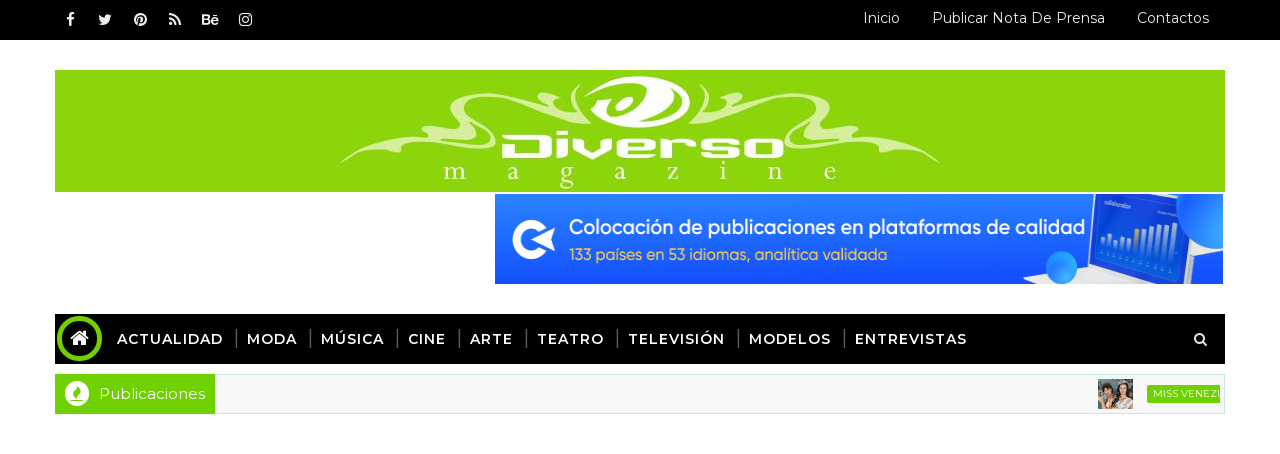

--- FILE ---
content_type: text/html; charset=UTF-8
request_url: https://www.diversomagazine.com/b/stats?style=BLACK_TRANSPARENT&timeRange=ALL_TIME&token=APq4FmCp2igIpudnP6a8KTH051YXOjendA1MyPe76reEnoVCLr2iEzkpatt6ZmqJ8rQ3RQtERh6yriQqs3GoVQyuTyacP6zXOw
body_size: -61
content:
{"total":10129778,"sparklineOptions":{"backgroundColor":{"fillOpacity":0.1,"fill":"#000000"},"series":[{"areaOpacity":0.3,"color":"#202020"}]},"sparklineData":[[0,100],[1,21],[2,23],[3,23],[4,17],[5,16],[6,17],[7,17],[8,23],[9,18],[10,18],[11,19],[12,40],[13,41],[14,21],[15,28],[16,25],[17,33],[18,28],[19,24],[20,25],[21,33],[22,21],[23,21],[24,22],[25,28],[26,26],[27,35],[28,37],[29,0]],"nextTickMs":120000}

--- FILE ---
content_type: text/html; charset=utf-8
request_url: https://www.google.com/recaptcha/api2/aframe
body_size: 265
content:
<!DOCTYPE HTML><html><head><meta http-equiv="content-type" content="text/html; charset=UTF-8"></head><body><script nonce="CpSEi0R3Crc3xbDk_fQdXQ">/** Anti-fraud and anti-abuse applications only. See google.com/recaptcha */ try{var clients={'sodar':'https://pagead2.googlesyndication.com/pagead/sodar?'};window.addEventListener("message",function(a){try{if(a.source===window.parent){var b=JSON.parse(a.data);var c=clients[b['id']];if(c){var d=document.createElement('img');d.src=c+b['params']+'&rc='+(localStorage.getItem("rc::a")?sessionStorage.getItem("rc::b"):"");window.document.body.appendChild(d);sessionStorage.setItem("rc::e",parseInt(sessionStorage.getItem("rc::e")||0)+1);localStorage.setItem("rc::h",'1769819181934');}}}catch(b){}});window.parent.postMessage("_grecaptcha_ready", "*");}catch(b){}</script></body></html>